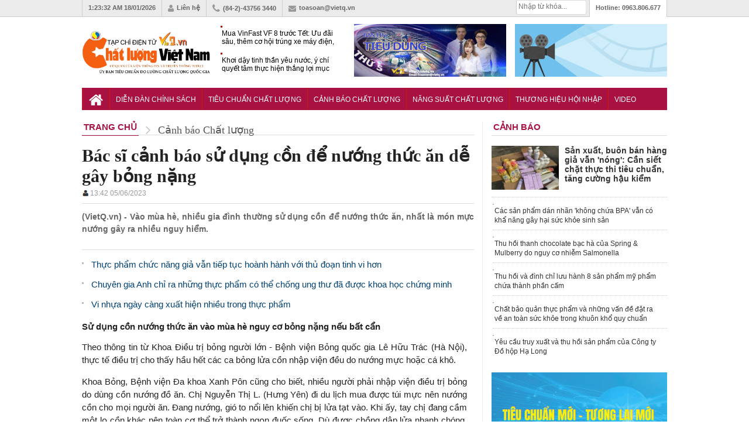

--- FILE ---
content_type: text/html; charset=utf-8
request_url: https://vietq.vn/mua-he-su-dung-con-de-nuong-thuc-an-nguy-hiem-kho-luong-d211230.html
body_size: 18644
content:
<meta http-equiv="Content-Type" content="text/html; charset=utf-8" />
<!DOCTYPE html PUBLIC "-//W3C//DTD XHTML 1.0 Transitional//EN" "http://www.w3.org/TR/xhtml1/DTD/xhtml1-transitional.dtd">
<html xmlns="http://www.w3.org/1999/xhtml" xml:lang="vi-vn" lang="vi-vn"><head prefix="og: http://ogp.me/ns# fb: http://ogp.me/ns/fb# article: http://ogp.me/ns/article#">
    <meta http-equiv="Content-Type" content="text/html; charset=utf-8" />
    
    <!-- <meta http-equiv="Content-Type" content="text/html; charset=utf-8" /> -->
    <meta name="viewport" content="width=device-width, initial-scale=1.0" />
    <meta http-equiv="content-language" content="vi" />
    <meta property="og:type" content="article" />
    <meta property="og:title" content="Bác sĩ cảnh báo sử dụng cồn để nướng thức ăn dễ gây bỏng nặng" />
    <meta property="og:description" content="Vào mùa hè, nhiều gia đình thường sử dụng cồn để nướng thức ăn, nhất là món mực nướng gây ra nhiều nguy hiểm." />
    <meta property="og:image" content="https://media.vietq.vn/thumb_x500x263/upload/2023/06/05/mua-he-su-dung-con-de-nuong-thuc-an-nguy-hiem-kho-luong5.png"/>
    <meta property="article:author" content="Vietq" />
    <meta property="article:section" content="News" />
    <meta property="fb:app_id" content="832332283570008" />
    <meta property="article:tag" content="bỏng cồn, nướng mực bằng cồn, cảnh báo, sử dụng cồn nướng thức ăn" /><link rel="canonical" href="https://vietq.vn/mua-he-su-dung-con-de-nuong-thuc-an-nguy-hiem-kho-luong-d211230.html"/>    <link rel="shortcut icon" href="https://vietq.vn/favicon.ico" />
    	<meta name="Googlebot" content="index,follow" />
	<meta name="robots" content="index,follow,noodp" />
	    <meta name="google-site-verification" content="tswmknkJQl1Gc8xtqX5efw0qYeR-W2Uijqe4P6Ke5do" />
    <meta name="AUTHOR" content="Vietq" />
    <meta name="google-site-verification" content="L3gocXxLxJGPJdXo_ACIXqFV3Qifpol9xfIuYVMtknQ" />
    <meta name="COPYRIGHT" content="Vietq" />
<meta name="msvalidate.01" content="036E6FC9E623E4747C559E97CD56830A" />
    <title>Bác sĩ cảnh báo sử dụng cồn để nướng thức ăn dễ gây bỏng nặng</title>    
    <meta name="description" content="Vào mùa hè, nhiều gia đình thường sử dụng cồn để nướng thức ăn, nhất là món mực nướng gây ra nhiều nguy hiểm." />
    <meta name="keywords" content="bỏng cồn, nướng mực bằng cồn, cảnh báo, sử dụng cồn nướng thức ăn" />
        <meta itemscope itemtype="http://schema.org/article"/>
        
    <link rel="stylesheet" href="https://vietq.vn/templates/themes/css/style.css?1" />
    <link rel="stylesheet" href="https://vietq.vn/templates/themes/css/add.css?v=16" />
    <link rel="stylesheet" type="text/css" href="https://vietq.vn/templates/themes/css/font-awesome.css?v=1111"/>
    <link rel="stylesheet" href="https://vietq.vn/templates/themes/css/jquery.bxslider.css?v=1111" />
    <script type="text/javascript" src="https://vietq.vn/templates/themes/js/jquery-1.12.3.min.js?v=3"></script>
    <!--[if IE]>
    	<script type="text/javascript" src="https://vietq.vn/templates/themes/js/html5shiv.js"></script>
        <link rel="stylesheet" type="text/css" href="https://vietq.vn/templates/themes/css/all-ie-only.css" />
    <![endif]-->
    <!--[if lt IE 9]>
    	<link rel="stylesheet" type="text/css" href="https://vietq.vn/templates/themes/css/ie8-and-down.css" />
    <![endif]-->

   <!-- Global site tag (gtag.js) - Google Analytics -->
<!-- <script async src="https://www.googletagmanager.com/gtag/js?id=G-9L5VDPTCHL"></script>
<script>
  window.dataLayer = window.dataLayer || [];
  function gtag(){dataLayer.push(arguments);}
  gtag('js', new Date());

  gtag('config', 'G-9L5VDPTCHL');
</script>  -->


<!-- Global site tag (gtag.js) - Google Analytics -->
<script async src="https://www.googletagmanager.com/gtag/js?id=UA-136099277-1"></script>
<!-- Global site tag (gtag.js) - Google Analytics -->
<script async src="https://www.googletagmanager.com/gtag/js?id=G-9L5VDPTCHL"></script>
<script>
  window.dataLayer = window.dataLayer || [];
  function gtag(){dataLayer.push(arguments);}
  gtag('js', new Date());

  gtag('config', 'G-9L5VDPTCHL');
</script>

</head>



<body  >

        <header class="header">
    	<div class="topbar">
        	<ul class="col1000 clearfix">
                <li><a><span id="clock"></span> 18/01/2026</a></li>
            	<li><a href="https://vietq.vn/lien-he.html"><i class="fa fa-user"></i>Liên hệ</a></li>
                <li><i class="fa fa-phone"></i>(84-2)-43756 3440</li>
                <li><a href="/cdn-cgi/l/email-protection#e1958e80928e808fa19788849590cf978f"><i class="fa fa-envelope"></i><span class="__cf_email__" data-cfemail="fb8f949a88949a95bb8d929e8f8ad58d95">[email&#160;protected]</span></a></li>
                <li class="toplast">Hotline: <span>0963.806.677</span></li>
                <!--<li><h2><a href="https://vietq.vn">Đọc báo</a></h2></li>
                <li><h2><a href="https://vietq.vn">Báo mới</a></h2></li>-->
               
                <li class="box_search" style="width: 120px;padding: 0px !important;margin-top:0px !important">
				
				<form id="search-box" action="https://google.com/cse">
                <input type="hidden" name="cx" value="008487715297939719036:qmhp5knvy1e"/>
                <input type="hidden" name="ie" value="UTF-8"/>
                <input maxlength="80" type="text" name="q" size="31" class="txt_search" placeholder="Nhập từ khóa..."/>
              </form>
			  
                    

            </ul>
        </div>
        <div class="header-ctn">
        	<div class="col1000 clearfix">
                                	<a href="https://vietq.vn" class="" title="Tin tức VietQ.vn"><img src="https://vietq.vn/templates/themes/images/logo-9.png" class="logo-2" ></a>
                    <div class="header-news">
                    	
                        <div  class="demo1">
                        <ul>
                                                    <li><h3><a href="https://vietq.vn/mua-vinfast-vf-8-truoc-tet-uu-dai-sau-them-co-hoi-trung-xe-may-dien-voucher-nghi-duong-d239690.html" title="Mua VinFast VF 8 trước Tết: Ưu đãi sâu, thêm cơ hội trúng xe máy điện, voucher nghỉ dưỡng">Mua VinFast VF 8 trước Tết: Ưu đãi sâu, thêm cơ hội trúng xe máy điện, voucher nghỉ dưỡng</a></h3></li>
                                                    <li><h3><a href="https://vietq.vn/khoi-day-tinh-than-yeu-nuoc-y-chi-quyet-tam-thuc-hien-thang-loi-muc-tieu-chien-luoc-trong-ky-nguyen-moi-d239689.html" title="Khơi dậy tinh thần yêu nước, ý chí quyết tâm thực hiện thắng lợi mục tiêu chiến lược trong kỷ nguyên mới">Khơi dậy tinh thần yêu nước, ý chí quyết tâm thực hiện thắng lợi mục tiêu chiến lược trong kỷ nguyên mới</a></h3></li>
                                                    <li><h3><a href="https://vietq.vn/mb-dong-gop-hon-10-nghin-ty-dong-cho-ngan-sach-nha-nuoc-d239691.html" title="MB đóng góp hơn 10 nghìn tỷ đồng cho ngân sách nhà nước">MB đóng góp hơn 10 nghìn tỷ đồng cho ngân sách nhà nước</a></h3></li>
                                                </ul>
                        </div>
                    </div>
                                <div class="top-banner"><a href="https://vietq.vn/giao-luu-truc-tuyen/" target="_blank"><img src="http://media.vietq.vn/upload/giaoluutructuyen3.gif?v2" alt="" width="260" height="90" /></a></div>
<div class="top-banner"><a href="https://vietq.vn/ban-tin-tieu-dung-su-kien-292/" target="_blank"><img src="http://media.vietq.vn/upload/bantintieudung.gif?v1" alt="" width="260" height="90" /></a></div>            </div>
        </div>
    </header>	<!-- end header -->
    
    <nav class="nav">
    	<ul class="col1000 clearfix">
        	<li><a href="https://vietq.vn" class="nav-parent nav-home"><i class="fa fa-home"></i></a></li>
        	            <li>
                <a href="https://vietq.vn/dien-dan-chinh-sach-c1/" style="font-size: 12px;padding: 13px 10px 11px;" class="nav-parent ">Diễn đàn chính sách</a>
                <div class="nav-child">
                                </div>
            </li>
                                            <li>
                <a href="https://vietq.vn/tieu-chuan-chat-luong-c86/" style="font-size: 12px;padding: 13px 10px 11px;" class="nav-parent ">Tiêu chuẩn Chất lượng </a>
                <div class="nav-child">
                                </div>
            </li>
                                            <li>
                <a href="https://vietq.vn/canh-bao-chat-luong-c2/" style="font-size: 12px;padding: 13px 10px 11px;" class="nav-parent active">Cảnh báo Chất lượng</a>
                <div class="nav-child">
                                    <a href="https://vietq.vn/nguoi-tieu-dung-sub28/">Người tiêu dùng</a>
                                </div>
            </li>
                                            <li>
                <a href="https://vietq.vn/nang-suat-chat-luong-c4/" style="font-size: 12px;padding: 13px 10px 11px;" class="nav-parent ">Năng suất Chất lượng</a>
                <div class="nav-child">
                                </div>
            </li>
                                            <li>
                <a href="https://vietq.vn/thuong-hieu-hoi-nhap-c18/" style="font-size: 12px;padding: 13px 10px 11px;" class="nav-parent ">Thương hiệu Hội nhập</a>
                <div class="nav-child">
                                </div>
            </li>
                                            <li>
                <a href="https://vietq.vn/video/" style="font-size: 12px;padding: 13px 10px 11px;" class="nav-parent ">Video</a>
                <div class="nav-child">
                                </div>
            </li>
                                        <!-- <li>
                        <a href="http://vietq.vn/doanh-nghiep-sub18/" style="font-size: 12px;padding: 13px 5px 11px;" class="nav-parent">Doanh nghiệp</a>
                    </li> -->
                                                                
           <!--  <li>
            	<a href="#" class="nav-parent nav-more"><i class="fa fa-reorder"></i></a>
                <div class="nav-child">
                	<a href="https://vietq.vn/photo/">Ảnh</a>
                    <a href="https://vietq.vn/so-huu-tri-tue-sh48/">Sở hữu trí tuệ</a>
                    
                </div>
            </li> -->
        </ul>
    </nav>	
    <!-- end nav -->

    <style>
        .subnav ul li {
            float: left;
            padding: 4px 0px 0 0;
            height: 18px;
            overflow: hidden;
        }
        .subnav .active {
            width: 100px;
            height: 20px;
            float: left;
            margin: 4px 5px 0 0;
            padding: 0;
        }
        
        .subnav ul a {
            color: #004175;
            background-position: 0 -2390px;
            background-repeat: no-repeat;
            padding-left: 10px;
            line-height: 18px;
        }

    </style>
    
    
    <script data-cfasync="false" src="/cdn-cgi/scripts/5c5dd728/cloudflare-static/email-decode.min.js"></script><script>
var clockElement = document.getElementById( "clock" );
function updateClock ( clock ) {
    clock.innerHTML = new Date().toLocaleTimeString();
}

setInterval(function () {
    updateClock( clockElement );
}, 1000);

(function () {
    
  var clockElement = document.getElementById( "clock" );

  function updateClock ( clock ) {
    clock.innerHTML = new Date().toLocaleTimeString();
  }

  setInterval(function () {
      updateClock( clockElement );
  }, 1000);

}());
</script>
    
    	
	    <section class="mar20"></section><link rel="stylesheet" href="https://vietq.vn/templates/themes/css/article.css?a8" />
<style>

	ins.adsbygoogle[data-ad-status="unfilled"] {
	display: none !important;
	}
  .event-content .date-time {
    color: #D0021B !important;

  }
    .box-news-suggest .share_detailimg {
        display: none;
    }
    #main-detail table td {
        border: solid 1px gray;
    }
</style>

<main class="col1000 cate clearfix">
	
	<div class="content clearfix">
    	<header class="block-hdr cate-hdr clearfix">
            <div itemscope="" itemtype="http://data-vocabulary.org/Breadcrumb"><a itemprop="url" href="https://vietq.vn"><span itemprop="title" class="title">Trang chủ</span></a>
            <i class="fa fa-angle-right"></i></div>
            <div itemscope="" itemtype="http://data-vocabulary.org/Breadcrumb"><a itemprop="url" href="https://vietq.vn/canh-bao-chat-luong-c2/"><span itemprop="title"  class="direct">Cảnh báo Chất lượng</span></a></div>
        </header>
		

        <article class="detail-art">
        	<h1 class="detail-title"> Bác sĩ cảnh báo sử dụng cồn để nướng thức ăn dễ gây bỏng nặng            </h1>
            
            <style>
                .adv_new_one {
                    position: relative;
                    margin: 15px 0;
                }
                .adv_new_list_one {
                    background: #fff;
                    -webkit-box-shadow: 0px 2px 5px rgba(0,0,0,0.17);
                    -moz-box-shadow: 0px 2px 5px rgba(0,0,0,0.17);
                    box-shadow: 0px 2px 5px rgba(0,0,0,0.17);
                    border: 1px solid #d1d1d1;
                    position: relative;
                }
                .adv_new_list_one li {
                    padding: 5px 38px;
                    border-bottom: 1px dotted #ddd;
                    margin: 0 4px;
                    position: relative;
                    background: url("http://vietq.vn/upload/icon_hot.gif") 5px 6px no-repeat;
                }
				.adv_qc li {
                    padding: 5px;                   
                    margin: 0 4px;
                    position: relative;                  
                }
				label._mB {
					background-color: #efc439;
					border-radius: 2px;
					color: #fff;
					display: inline-block;
					font-size: 12px;
					padding: 0 2px;
					line-height: 14px;
					vertical-align: baseline;
				}
                .adv_new_list_one li:last-child {
                    border-bottom: none;
                }
				.adv_qc a:hover {
					background-color: #efc439;
					color: #fff;
				}
            </style>
            			
            <style>
                .datetimeup {
                    font-size: 12px;
                    color: #999;

                }
            </style>
            
            <div class="datetimeup" style="padding-bottom: 10px;border-bottom: 1px solid #ddd;margin-top: 5px;"><img style="float: left;" src="https://vietq.vn/templates/themes/images/icontacgia.png" alt="author"><b style="color: gray; margin-left:2px;font-size:14px"> </b>13:42 05/06/2023</div>
            
            
            <detail open class="relative">
            
                
                <div class="detail-intro clearfix">
                    <summary class="sum" style="width: 100%;">
                    	<p class="caption">(VietQ.vn) - Vào mùa hè, nhiều gia đình thường sử dụng cồn để nướng thức ăn, nhất là món mực nướng gây ra nhiều nguy hiểm.</p>
                                                <div class="clearfix">
                            <div class="left" style="margin-right: 5px;"><div class="fb-send" data-href="https://vietq.vn/mua-he-su-dung-con-de-nuong-thuc-an-nguy-hiem-kho-luong-d211230.html"></div></div>
                            <div class="left" style="margin-right: 5px;"><div class="fb-share-button" data-href="https://vietq.vn/mua-he-su-dung-con-de-nuong-thuc-an-nguy-hiem-kho-luong-d211230.html" data-layout="button" data-mobile-iframe="true"><a class="fb-xfbml-parse-ignore" target="_blank" href="https://www.facebook.com/sharer/sharer.php?u=https://vietq.vn/mua-he-su-dung-con-de-nuong-thuc-an-nguy-hiem-kho-luong-d211230.html&amp;src=sdkpreparse">Chia sẻ</a></div></div>
                        	<div class="left" style="margin-right: 5px;"><div class="fb-like" data-href="https://vietq.vn/mua-he-su-dung-con-de-nuong-thuc-an-nguy-hiem-kho-luong-d211230.html" data-send="false" data-layout="button_count" data-width="500" data-font="tahoma"></div></div>
                            
							
            
                        </div>
						
                    </summary>
                </div>	<!-- end .detail-intro -->
                                    <ul class="detail-list">
                                                    <li><a href="https://vietq.vn/thuc-pham-chuc-nang-gia-van-tiep-tuc-hoanh-hanh-gay-hoang-mang-du-luan-d211172.html" title="Thực phẩm chức năng giả vẫn tiếp tục hoành hành với thủ đoạn tinh vi hơn"><h3 class="readtitle">Thực phẩm chức năng giả vẫn tiếp tục hoành hành với thủ đoạn tinh vi hơn</h3></a></li>
                                                    <li><a href="https://vietq.vn/chuyen-gia-chi-ra-nhung-thuc-pham-co-the-chong-ung-thu-da-duoc-khoa-hoc-chung-minh-d211167.html" title="Chuyên gia Anh chỉ ra những thực phẩm có thể chống ung thư đã được khoa học chứng minh"><h3 class="readtitle">Chuyên gia Anh chỉ ra những thực phẩm có thể chống ung thư đã được khoa học chứng minh</h3></a></li>
                                                    <li><a href="https://vietq.vn/vi-nhua-ngay-cang-xuat-hien-nhieu-trong-thuc-pham-d211164.html" title="Vi nhựa ngày càng xuất hiện nhiều trong thực phẩm"><h3 class="readtitle">Vi nhựa ngày càng xuất hiện nhiều trong thực phẩm</h3></a></li>
                                            </ul>
                
                <div id="main-detail">							
                    <p style="text-align: justify;"><strong>Sử dụng cồn nướng thức ăn v&agrave;o m&ugrave;a h&egrave; nguy cơ bỏng nặng nếu bất cẩn</strong></p>
<p style="text-align: justify;">Theo th&ocirc;ng tin từ Khoa Điều trị bỏng người lớn - Bệnh viện Bỏng quốc gia L&ecirc; Hữu Tr&aacute;c (H&agrave; Nội), thực tế điều trị cho thấy hầu hết c&aacute;c ca bỏng lửa cồn nhập viện đều do nướng mực hoặc c&aacute; kh&ocirc;.</p>
<p style="text-align: justify;">Khoa Bỏng, Bệnh viện Đa khoa Xanh P&ocirc;n cũng cho biết, nhiều người phải nhập viện điều trị bỏng do d&ugrave;ng cồn nướng đồ ăn. Chị Nguyễn Thị L. (Hưng Y&ecirc;n) đi du lịch mua được t&uacute;i mực n&ecirc;n nướng cồn cho mọi người ăn. Đang nướng, gi&oacute; to nổi l&ecirc;n khiến chị bị lửa tạt v&agrave;o. Khi ấy, tay chị đang cầm một lọ cồn kh&aacute;c n&ecirc;n to&agrave;n cơ thể trở th&agrave;nh ngọn đuốc sống. D&ugrave; được chồng dập lửa nhanh ch&oacute;ng, chị vẫn bị bỏng nặng v&ugrave;ng mặt v&agrave; v&ugrave;ng cổ, thể trạng yếu.</p>
<div class="photo_detail"><img title="" src="https://media.vietq.vn/files/lelan/2023/06/05/con-nuong-muc-2.png" alt="" />
<h2 class="caption_image">&nbsp;<span style="font-size: small;">Nhiều người d&ugrave;ng cồn để nướng thức ăn nhất l&agrave; mực, c&aacute; rất kh&ocirc; dễ g&acirc;y bỏng nặng. Ảnh minh họa</span></h2>
</div>
<p style="text-align: justify;">Cũng do nướng mực bằng cồn, chị B&ugrave;i Kim Kh. (Bắc Từ Li&ecirc;m, H&agrave; Nội) bị bỏng do lửa b&aacute;m v&agrave;o v&aacute;y. Th&ecirc;m v&agrave;o đ&oacute;, v&igrave; qu&aacute; hoảng loạn, chị chạy khắp nh&agrave; c&ograve;n người th&acirc;n lại kh&ocirc;ng đủ b&igrave;nh tĩnh dập lửa n&ecirc;n chị bị thương kh&aacute; nặng, đặc biệt l&agrave; những v&ugrave;ng quanh v&aacute;y.</p>
<p style="text-align: justify;">Theo c&aacute;c b&aacute;c sĩ tại Bệnh viện Bỏng Quốc gia L&ecirc; Hữu Tr&aacute;c, t&igrave;nh huống bị bỏng lửa cồn xảy ra do ngọn lửa của cồn c&oacute; m&agrave;u xanh nhạt, nh&igrave;n bằng mắt thường đ&ocirc;i khi kh&oacute; nhận ra (nhất l&agrave; dưới &aacute;nh nắng mặt trời), dẫn đến việc nhiều người nghĩ cồn đ&atilde; ch&aacute;y hết m&agrave; thức ăn chưa ch&iacute;n, họ lại tiếp tục đổ th&ecirc;m cồn trực tiếp v&agrave;o khay thức ăn đang nướng dở khiến lửa bắt v&agrave;o cồn ch&aacute;y b&ugrave;ng l&ecirc;n.</p>
<p style="text-align: justify;">Nhiều nạn nh&acirc;n khi thấy ngọn lửa b&ugrave;ng l&ecirc;n bất ngờ th&igrave; c&oacute; c&aacute;c động t&aacute;c vung tay, vung ch&acirc;n theo phản xạ khiến cho lửa bắt v&agrave;o quần &aacute;o c&agrave;ng g&acirc;y ch&aacute;y nhiều hơn.</p>
<p style="text-align: justify;">C&aacute;c nạn nh&acirc;n bị bỏng cồn thường ở vị tr&iacute; như đầu, mặt, cổ, hai tay, nguy cơ để lại c&aacute;c di chứng về thẩm mỹ, ảnh hưởng khả năng lao động, thậm ch&iacute; để lại hậu quả nặng nề như xuất hiện sẹo co k&eacute;o, co r&uacute;t ảnh hưởng đến chức năng vận động của c&aacute;c chi thể, nhiều trường hợp bỏng nặng dẫn tới tử vong.</p>
<p style="text-align: justify;">Do kh&ocirc;ng nhận thức được hậu quả của bỏng cồn n&ecirc;n hiện nay c&ograve;n rất nhiều người d&acirc;n vẫn sử dụng cồn để nướng thức ăn. Trong khi đ&oacute;, chỉ cần một t&iacute;ch tắc sơ &yacute;, người sử dụng cồn để nướng thức ăn c&oacute; thể đ&aacute;nh đổi bằng cả mạng sống của ch&iacute;nh m&igrave;nh.</p>
<p style="text-align: justify;">Bệnh viện Bỏng quốc gia L&ecirc; Hữu Tr&aacute;c lưu &yacute;, người d&acirc;n n&ecirc;n bỏ th&oacute;i quen sử dụng cồn y tế để nướng mực, c&aacute; kh&ocirc; hoặc c&aacute;c đồ ăn kh&aacute;c v&igrave; rất nguy hiểm, chỉ sơ suất trong ph&uacute;t chốc c&oacute; thể khiến bạn v&agrave; những người xung quanh bị bỏng. N&ecirc;n d&ugrave;ng c&aacute;c biện ph&aacute;p nướng an to&agrave;n hơn như nướng ở l&ograve; vi s&oacute;ng, bếp than, bếp gas.</p>
<p style="text-align: justify;">Trong trường hợp bị bỏng, cần nhanh ch&oacute;ng t&aacute;ch nạn nh&acirc;n ra khỏi t&aacute;c nh&acirc;n g&acirc;y bỏng; tiếp đ&oacute; cắt bỏ quần &aacute;o ở v&ugrave;ng vết thương bị bỏng; ng&acirc;m v&ugrave;ng bị thương trong nước m&aacute;t sạch từ 15 - 20 ph&uacute;t; sau đ&oacute; nhanh ch&oacute;ng đưa nạn nh&acirc;n đến ngay cơ sở y tế gần nhất hoặc cơ sở y tế chuy&ecirc;n khoa bỏng c&agrave;ng sớm c&agrave;ng tốt.</p>
<p style="text-align: justify;">Tuyệt đối kh&ocirc;ng l&agrave;m theo c&aacute;c mẹo chữa bỏng được lan truyền như b&ocirc;i nước mắm, kem đ&aacute;nh răng, mỡ trăn... hoặc sử dụng c&aacute;c loại l&aacute; c&acirc;y, thuốc đ&ocirc;ng y kh&ocirc;ng r&otilde; nguồn gốc đắp l&ecirc;n vết bỏng, sẽ khiến tổn thương nặng th&ecirc;m, thậm ch&iacute; c&oacute; trường hợp biến chứng dẫn tới tử vong khi d&ugrave;ng thuốc l&aacute; kh&ocirc;ng r&otilde; nguồn gốc để chữa bỏng.</p>
<p style="text-align: justify;"><strong>Lưu &yacute; để tr&aacute;nh bỏng khi nướng đồ ăn bằng cồn</strong></p>
<p style="text-align: justify;">D&ugrave;ng cồn nướng đồ ăn kh&ocirc;ng phải l&agrave; phương ph&aacute;p an to&agrave;n, mọi người n&ecirc;n hạn chế sử dụng. Chỉ cần một ch&uacute;t bất cẩn, tai nạn c&oacute; thể xảy ra. Để giảm thiểu rủi ro, mọi người n&ecirc;n nướng mực ở nơi k&iacute;n gi&oacute; (cả gi&oacute; trời lẫn gi&oacute; điện), tr&aacute;nh nguồn điện, nguồn nhiệt. Kh&ocirc;ng ngồi qu&aacute; gần bếp, nhất l&agrave; trẻ nhỏ, cần nướng mực qua dụng cụ d&agrave;i. N&ecirc;n mồi lửa bằng nến thay v&igrave; bằng giấy.</p>
<p style="text-align: justify;">Muốn đổ th&ecirc;m cồn cần đợi lửa tắt hẳn, đổ từng ch&uacute;t một để nhận biết t&igrave;nh trạng ngọn lửa. Do lửa cồn c&oacute; m&aacute;u trắng, nhiều người kh&ocirc;ng nh&igrave;n ra ngọn lửa, việc đổ &agrave;o ạt cồn v&agrave;o bếp sẽ khiến ngọn lửa b&ugrave;ng cao, v&ocirc; c&ugrave;ng nguy hiểm. Sau khi d&ugrave;ng xong phải đợi lửa hết hẳn rồi hẵng dọn dẹp, kh&ocirc;ng n&ecirc;n dọn bếp khi vẫn c&ograve;n lửa.</p>
<p style="text-align: justify;">Bỏng cồn được xếp v&agrave;o dạng bỏng lửa, khi ph&aacute;t hiện người bị bỏng cần nhanh ch&oacute;ng dập lửa bằng nước l&atilde;. Tr&aacute;nh trường hợp hoảng loạn m&agrave; chạy quanh nh&agrave;, người th&acirc;n th&igrave; kh&ocirc;ng t&igrave;m c&aacute;ch dập lửa. Quần &aacute;o, gi&agrave;y d&eacute;p bị ch&aacute;y n&ecirc;n được cắt bỏ thay v&igrave; cố cởi ra. Nhanh ch&oacute;ng ng&acirc;m nạn nh&acirc;n v&agrave;o nước lạnh (16-20oC), lưu &yacute;, sau 15-30 ph&uacute;t mới ng&acirc;m nước lạnh th&igrave; kh&ocirc;ng c&oacute; t&aacute;c dụng. D&ugrave;ng băng gạc chặt chỗ bỏng rồi nhanh ch&oacute;ng chuyển đến cơ sở y tế để sơ cứu kịp thời, tr&aacute;nh dị tật về sau.</p>
<p style="text-align: justify;">Để tr&aacute;nh g&acirc;y sốc hoặc nhiễm tr&ugrave;ng vết thương, tuyệt đối kh&ocirc;ng được b&ocirc;i dầu, mỡ, nước mắm, rượu,&hellip; v&agrave;o nạn nh&acirc;n. Kh&ocirc;ng l&agrave;m vỡ những chỗ da phỏng nước.</p>
<p style="text-align: right;"><strong>An Dương</strong> (T/h)</p>   
					<!--end_detail-->
                      <style>
                        #frm_ques {border-top: 1px dotted #666; margin: 8px 0; padding: 13px 0;}
                        #tbl_question td {padding: 3px!important;}
                        #tbl_question td label {font-size: 13px; font-weight: bold;}
                        #tbl_question td input {border: 1px solid  #ddd; padding: 5px 8px; border-radius: 3px; width: 300px;}
                        #tbl_question td .error {border-color: red!important;}
                        #tbl_question td textarea {border: 1px solid  #ddd; padding: 8px;}
                        #tbl_question #btn_submit {font-weight: bold; font-size: 13px; background: #004276; color: #FFF; width: 140px; border-radius: 3px;}
                        .ques-ans .ques {background: #eee;}
                        .ques-ans .ques_content {font-style: italic;}
                        .ques-ans .ans {padding-left: 15px;}
                        #main-detail .question_gltt{font-size: 15px !important;line-height: inherit !important; word-spacing: .5px;}
                        #main-detail .answer_gltt{text-align: justify;  padding-left: 21px;border-left: 2px solid #ddd;margin-left: 44px !important;}
                        #main-detail .answer_gltt .answer_gltt_{font-size: 15px !important;line-height: 24px !important; word-spacing: .5px;color:#b80000  !important}

                    </style> 
                    <div> 
					<center>
		<script async src="https://pagead2.googlesyndication.com/pagead/js/adsbygoogle.js"></script>
	<ins class="adsbygoogle"
		 style="display:block"
		 data-ad-client="ca-pub-1179740479957749"
		 data-ad-slot="1229084639"
		 data-ad-format="auto"
		 data-full-width-responsive="true"></ins>
	<script>
		 (adsbygoogle = window.adsbygoogle || []).push({});
	</script>
	</center>
				                      
                    </div>  
					
                   
                </div>	<!-- end #main-detail --> 
<!-- BEGIN TAG - DO NOT MODIFY -->

<!--ads-->

                   
                
                <script>
    if($(".xemvideochitiet").length) {
        $(".xemvideochitiet").click(function(){
            var id_video = $(this).attr("data_id");
            var width_video = $(this).attr("data_w");
            var height_video = $(this).attr("data_h");
            var img_video =  $(this).attr("data_img");
            
            $(this).parents(".content_v").find(".cvi").html('<iframe class="manhungvideo" rel="nofollow" src="http://vietq.vn/?mod=iframe&act=iframe_video&id='+id_video+'&h=350" width="100%" height="'+height_video+'" scrolling="no" frameBorder="0"></iframe>');
            
        });
    }
</script>     
                
<div styl="clear:both"></div>
                
                <div style="clear: both; margin-bottom: 10px;" id="share">
					<div class="bottom_10" style="margin-bottom: 10px!important;height: 21px;padding:5px 0; border-bottom: 1px solid #ddd;border-top:1px solid #ddd;">
						<div style="line-height:15px;">
                            <span class="left" style="line-height:20px;margin-right: 5px;font-size:14px">Thích và chia sẻ bài viết: </span>
							<div class="left" style="margin-right: 5px;"><div class="fb-send" data-href="https://vietq.vn/mua-he-su-dung-con-de-nuong-thuc-an-nguy-hiem-kho-luong-d211230.html"></div></div>
                            <div class="left" style="margin-right: 5px;"><div class="fb-share-button" data-href="https://vietq.vn/mua-he-su-dung-con-de-nuong-thuc-an-nguy-hiem-kho-luong-d211230.html" data-layout="button"></div></div>
                        	<div class="left" style="margin-right: 5px;"><div class="fb-like" data-href="https://vietq.vn/mua-he-su-dung-con-de-nuong-thuc-an-nguy-hiem-kho-luong-d211230.html" data-send="false" data-layout="button_count" data-width="500" data-font="tahoma"></div></div>
                           </div>
                            
						</div>
					</div>
					<center><div class="fb-page" data-href="https://www.facebook.com/VietQ.vn/" data-width="670" data-height="70" data-small-header="true" data-adapt-container-width="false" data-hide-cover="false" data-show-facepile="false"><div class="fb-xfbml-parse-ignore"><blockquote cite="https://www.facebook.com/VietQ.vn/"><a href="https://www.facebook.com/VietQ.vn/">Chất lượng Việt Nam</a></blockquote></div></div></center>
                    <script>!function(d,s,id){var js,fjs=d.getElementsByTagName(s)[0],p=/^http:/.test(d.location)?'http':'https';if(!d.getElementById(id)){js=d.createElement(s);js.id=id;js.src=p+'://platform.twitter.com/widgets.js';fjs.parentNode.insertBefore(js,fjs);}}(document, 'script', 'twitter-wjs');</script>
                   
  
            
            </detail>        
            
            <div class="tag_detail">
              <span class="fl"></span><strong>Từ khóa:</strong><a href="https://vietq.vn/bong-con-tag/">bỏng cồn</a>, <a href="https://vietq.vn/nuong-muc-bang-con-tag/">nướng mực bằng cồn</a>, <a href="https://vietq.vn/canh-bao-tag/">cảnh báo</a>, <a href="https://vietq.vn/su-dung-con-nuong-thuc-an-tag/">sử dụng cồn nướng thức ăn</a>            </div>



            <section class="mar15 comment_box" data_id="211230">
                            </section>	<!-- end Binh Luan -->
            <div class="end_social"></div>
        </article>	 <!-- end .detail-art -->
        
        
        
                <div class="content_releart"></div>    
                <section class="mar15">
                        	<header class="block-hdr">
                    <h4 class="title">tin liên quan</h4>
                </header>
                <main>
                	<ul class="concern-list clearfix">
                    					
                        <li>
                            <a title="Đổi mới công tác đo lường đáp ứng yêu cầu phát triển mới" href="https://vietq.vn/doi-moi-cong-tac-do-luong-dap-ung-yeu-cau-phat-trien-moi-video239693.html">
                                <span class="thumb160x100"><img alt="Đổi mới công tác đo lường đáp ứng yêu cầu phát triển mới" src="https://media.vietq.vn/thumb_x113x85/upload/2026/01/17/doi-moi-cong-tac-do-luong-dap-ung-yeu-cau-phat-trien-moi2.jpg" width="160" height="110"></span>
                                <h3 class="title">Đổi mới công tác đo lường đáp ứng yêu cầu phát triển mới <span class="comment">10</span></h3>
                            </a>
                        </li>
                    					
                        <li>
                            <a title="Giải pháp viễn thông cho hộ gia đình “5G Family” - Kết nối gia đình thời đại số" href="https://vietq.vn/giai-phap-vien-thong-cho-ho-gia-dinh-5g-family---ket-noi-gia-dinh-thoi-dai-so-d239692.html">
                                <span class="thumb160x100"><img alt="Giải pháp viễn thông cho hộ gia đình “5G Family” - Kết nối gia đình thời đại số" src="https://media.vietq.vn/thumb_x113x85/upload/2026/01/17/giai-phap-vien-thong-cho-ho-gia-dinh-5g-family---ket-noi-gia-dinh-thoi-dai-so6.png" width="160" height="110"></span>
                                <h3 class="title">Giải pháp viễn thông cho hộ gia đình “5G Family” - Kết nối gia đình thời đại số <span class="comment">10</span></h3>
                            </a>
                        </li>
                    					
                        <li>
                            <a title="MB đóng góp hơn 10 nghìn tỷ đồng cho ngân sách nhà nước" href="https://vietq.vn/mb-dong-gop-hon-10-nghin-ty-dong-cho-ngan-sach-nha-nuoc-d239691.html">
                                <span class="thumb160x100"><img alt="MB đóng góp hơn 10 nghìn tỷ đồng cho ngân sách nhà nước" src="https://media.vietq.vn/thumb_x113x85/upload/2026/01/17/mb-dong-gop-hon-10-nghin-ty-dong-cho-ngan-sach-nha-nuoc8.png" width="160" height="110"></span>
                                <h3 class="title">MB đóng góp hơn 10 nghìn tỷ đồng cho ngân sách nhà nước <span class="comment">10</span></h3>
                            </a>
                        </li>
                    					
                        <li>
                            <a title="Mua VinFast VF 8 trước Tết: Ưu đãi sâu, thêm cơ hội trúng xe máy điện, voucher nghỉ dưỡng" href="https://vietq.vn/mua-vinfast-vf-8-truoc-tet-uu-dai-sau-them-co-hoi-trung-xe-may-dien-voucher-nghi-duong-d239690.html">
                                <span class="thumb160x100"><img alt="Mua VinFast VF 8 trước Tết: Ưu đãi sâu, thêm cơ hội trúng xe máy điện, voucher nghỉ dưỡng" src="https://media.vietq.vn/thumb_x113x85/upload/2026/01/17/mua-vinfast-vf-8-truoc-tet-uu-dai-sau-them-co-hoi-trung-xe-may-dien-voucher-nghi-duong2.jpg" width="160" height="110"></span>
                                <h3 class="title">Mua VinFast VF 8 trước Tết: Ưu đãi sâu, thêm cơ hội trúng xe máy điện, voucher nghỉ dưỡng <span class="comment">10</span></h3>
                            </a>
                        </li>
                                        </ul>
                    <div class="clearfix">
                <div class="col50per left">
               	<ul class="detail-list">
                                            <li><a href="https://vietq.vn/khoi-day-tinh-than-yeu-nuoc-y-chi-quyet-tam-thuc-hien-thang-loi-muc-tieu-chien-luoc-trong-ky-nguyen-moi-d239689.html" title="Khơi dậy tinh thần yêu nước, ý chí quyết tâm thực hiện thắng lợi mục tiêu chiến lược trong kỷ nguyên mới"><h3 class="readtitle">Khơi dậy tinh thần yêu nước, ý chí quyết tâm thực hiện thắng lợi mục tiêu chiến lược trong kỷ nguyên mới</h3></a></li>
                                            <li><a href="https://vietq.vn/do-luong-trong-luc-luong-cong-an-nhan-dan---cau-phan-cua-nang-luc-bao-dam-an-ninh-trat-tu-d239687.html" title="Đo lường trong lực lượng Công an nhân dân - cấu phần của năng lực bảo đảm an ninh, trật tự"><h3 class="readtitle">Đo lường trong lực lượng Công an nhân dân - cấu phần của năng lực bảo đảm an ninh, trật tự</h3></a></li>
                                            <li><a href="https://vietq.vn/hoan-thien-chinh-sach-phap-luat-ve-do-luong-phuc-vu-phat-trien-ben-vung-d239685.html" title="Hoàn thiện chính sách, pháp luật về đo lường phục vụ phát triển bền vững"><h3 class="readtitle">Hoàn thiện chính sách, pháp luật về đo lường phục vụ phát triển bền vững</h3></a></li>
                                            <li><a href="https://vietq.vn/tai-chinh-cung-co-chan-dung-cung-nhin-lai-2025-qua-lang-kinh-vpbank-neo-d239683.html" title="Tài chính cũng có 'chân dung': Cùng nhìn lại 2025 qua lăng kính VPBank NEO"><h3 class="readtitle">Tài chính cũng có 'chân dung': Cùng nhìn lại 2025 qua lăng kính VPBank NEO</h3></a></li>
                                            <li><a href="https://vietq.vn/lay-nang-suat-chat-luong-lam-nen-tang-phat-trien-ben-vung-d239681.html" title="Lấy năng suất chất lượng làm nền tảng phát triển bền vững "><h3 class="readtitle">Lấy năng suất chất lượng làm nền tảng phát triển bền vững </h3></a></li>
                                    </ul>
                </div>
                <div class="col50per right">
               	<ul class="detail-list">
                                            <li><a href="https://vietq.vn/chuong-trinh-1322-tao-nen-tang-phat-trien-ben-vung-cho-nganh-sam-viet-nam-d239688.html"><h3 class="readtitle">Chương trình 1322 tạo nền tảng phát triển bền vững cho ngành sâm Việt Nam</h3></a></li>
                                            <li><a href="https://vietq.vn/sun-world-duoc-chon-la-thuong-hieu-tham-quan-va-giai-tri-hang-dau-viet-nam-2025-d239686.html"><h3 class="readtitle">Sun World được chọn là thương hiệu tham quan và giải trí hàng đầu Việt Nam 2025</h3></a></li>
                                            <li><a href="https://vietq.vn/nang-cao-nang-suat-chat-luong-don-bay-giup-doanh-nghiep-dia-phuong-phat-trien-ben-vung-d239684.html"><h3 class="readtitle">Chương trình nâng cao NSCL: Bước chuyển từ tư duy sản xuất manh mún sang quản trị theo chuẩn mực và dữ liệu</h3></a></li>
                                            <li><a href="https://vietq.vn/do-modun-dan-hoi-uon-tinh-cua-go-chuan-hoa-phuong-phap-thu-theo-tcvn-13707-42023-d239682.html"><h3 class="readtitle">Đo môđun đàn hồi uốn tĩnh của gỗ: Chuẩn hóa phương pháp thử theo TCVN 13707-4:2023</h3></a></li>
                                            <li><a href="https://vietq.vn/doanh-nghiep-vinh-long-but-pha-nang-suat-nho-chuong-trinh-1322-d239680.html"><h3 class="readtitle">Doanh nghiệp Vĩnh Long bứt phá năng suất nhờ Chương trình 1322</h3></a></li>
                                    </ul>
                </div>
                    
                    </div>
                </main>
                            </section>
        
        <section class="mar15">
            	<header class="block-hdr clearfix">
	<h2><a href="https://vietq.vn/video/" class="title red-bor">video hot</a></h2>
</header>
<main>
	<div class="block block-diff clearfix">
        <div class="video">
        	<div class="video-area"><a class="title" href="https://vietq.vn/doi-moi-cong-tac-do-luong-dap-ung-yeu-cau-phat-trien-moi-video239693.html" title="Đổi mới công tác đo lường đáp ứng yêu cầu phát triển mới" ><img src="https://media.vietq.vn/thumb_x469x270/upload/2026/01/17/doi-moi-cong-tac-do-luong-dap-ung-yeu-cau-phat-trien-moi2.jpg" width="469" height="310"/></a></div>
            <h3><a class="title" href="https://vietq.vn/doi-moi-cong-tac-do-luong-dap-ung-yeu-cau-phat-trien-moi-video239693.html" title="Đổi mới công tác đo lường đáp ứng yêu cầu phát triển mới" >[VIDEO]Đổi mới công tác đo lường đáp ứng yêu cầu phát triển mới</a></h3>
            <div class="sharing clearfix">
                <time class="timer">13:26 - 17/01/2026 <span class="comment">30</span></time>
                <div class="right"><a href="https://vietq.vn/doi-moi-cong-tac-do-luong-dap-ung-yeu-cau-phat-trien-moi-video239693.html"></a></div>
            </div>
            <div class="clearfix"></div>
        </div>
        
                
        <div class="video-child">
        	<a href="https://vietq.vn/ket-hop-quan-ly-chat-luong-truyen-thong-va-hien-dai-loi-giai-bai-toan-nang-suat-doanh-nghiep-video239644.html" title="Kết hợp quản lý chất lượng truyền thống và hiện đại: Lời giải bài toán năng suất doanh nghiệp">
            	<span class="thumb180x110">
                	<span class="misc video-icon"></span><img src="https://media.vietq.vn/thumb_x404x260/upload/2026/01/15/ket-hop-quan-ly-chat-luong-truyen-thong-va-hien-dai-loi-giai-cho-nang-suat-doanh-nghiep8.jpg" width="180" height="110" alt="Kết hợp quản lý chất lượng truyền thống và hiện đại: Lời giải bài toán năng suất doanh nghiệp" />
                </span>
                <h3 class="video-title">[VIDEO]Kết hợp quản lý chất lượng truyền thống và hiện đại: Lời giải bài toán năng suất doanh nghiệp</h3>
            </a>
            <div class="fb-like" data-href="https://vietq.vn/ket-hop-quan-ly-chat-luong-truyen-thong-va-hien-dai-loi-giai-bai-toan-nang-suat-doanh-nghiep-video239644.html" data-send="false" data-layout="button_count" data-width="500" data-show-faces="true" data-font="tahoma"></div>
        </div>
                
        <div class="video-child">
        	<a href="https://vietq.vn/ung-dung-cong-nghe-zry-nang-cao-nang-suat-chat-luong-doanh-nghiep-than-video239640.html" title="Ứng dụng công nghệ ZRY nâng cao năng suất chất lượng doanh nghiệp than">
            	<span class="thumb180x110">
                	<span class="misc video-icon"></span><img src="https://media.vietq.vn/thumb_x404x260/upload/2026/01/14/ung-dung-cong-nghe-zry-nang-cao-nang-suat-chat-luong-cho-doanh-nghiep-than5.jpg" width="180" height="110" alt="Ứng dụng công nghệ ZRY nâng cao năng suất chất lượng doanh nghiệp than" />
                </span>
                <h3 class="video-title">[VIDEO]Ứng dụng công nghệ ZRY nâng cao năng suất chất lượng doanh nghiệp than</h3>
            </a>
            <div class="fb-like" data-href="https://vietq.vn/ung-dung-cong-nghe-zry-nang-cao-nang-suat-chat-luong-doanh-nghiep-than-video239640.html" data-send="false" data-layout="button_count" data-width="500" data-show-faces="true" data-font="tahoma"></div>
        </div>
            </div>
</main>            </section>   <!-- end Video -->
    </div>	<!-- end .content -->
    
    <aside class="col300 left">


        <section class="mar20">
            <header class="block-hdr">
    <h2 class="title blue-tlt"><a class="blue-tlt" href="https://vietq.vn/canh-bao-chat-luong-c2/">Cảnh báo</a></h2>
</header>
<main>
	<ul class="readlist">
            <li class="first">
            <a href="https://vietq.vn/san-xuat-buon-ban-hang-gia-van-nong-can-siet-chat-thuc-thi-tieu-chuan-tang-cuong-hau-kiem-d239676.html" title="Sản xuất, buôn bán hàng giả vẫn 'nóng': Cần siết chặt thực thi tiêu chuẩn, tăng cường hậu kiểm" class="clearfix">
                <span class="thumb115x75" title="Sản xuất, buôn bán hàng giả vẫn 'nóng': Cần siết chặt thực thi tiêu chuẩn, tăng cường hậu kiểm"><img src="https://media.vietq.vn/thumb_x125x85/upload/2026/01/16/siet-quan-ly-sau-cac-vu-san-xuat-buon-ban-hang-gia-quy-mo-lon4.jpg" width="115" height="75" alt="Sản xuất, buôn bán hàng giả vẫn 'nóng': Cần siết chặt thực thi tiêu chuẩn, tăng cường hậu kiểm" /></span>
                <h3 class="block-title">Sản xuất, buôn bán hàng giả vẫn 'nóng': Cần siết chặt thực thi tiêu chuẩn, tăng cường hậu kiểm</h3>
            </a>
        </li>
            <li><a href="https://vietq.vn/cac-san-pham-dan-nhan-khong-chua-bpa-van-co-kha-nang-gay-hai-suc-khoe-sinh-san-d239670.html"><h3 class="readtitle">Các sản phẩm dán nhãn 'không chứa BPA' vẫn có khẩ năng gây hại sức khỏe sinh sản</h3></a></li>
            <li><a href="https://vietq.vn/my-thu-hoi-thanh-chocolate-bac-ha-cua-cong-ty-spring--mulberry-do-nguy-co-nhiem-salmonella-d239665.html"><h3 class="readtitle">Thu hồi thanh chocolate bạc hà của Spring & Mulberry do nguy cơ nhiễm Salmonella</h3></a></li>
            <li><a href="https://vietq.vn/thu-hoi-va-dinh-chi-luu-hanh-8-san-pham-my-pham-chua-thanh-phan-cam-d239657.html"><h3 class="readtitle">Thu hồi và đình chỉ lưu hành 8 sản phẩm mỹ phẩm chứa thành phần cấm</h3></a></li>
            <li><a href="https://vietq.vn/chat-bao-quan-thuc-pham-va-nhung-van-de-dat-ra-ve-an-toan-suc-khoe-trong-khuon-kho-quy-chuan-d239617.html"><h3 class="readtitle">Chất bảo quản thực phẩm và những vấn đề đặt ra về an toàn sức khỏe trong khuôn khổ quy chuẩn</h3></a></li>
            <li><a href="https://vietq.vn/yeu-cau-truy-xuat-thu-hoi-san-pham-cua-cong-ty-do-hop-ha-long-d239606.html"><h3 class="readtitle">Yêu cầu truy xuất và thu hồi sản phẩm của Công ty Đồ hộp Hạ Long</h3></a></li>
        </ul>
</main>        </section>	 <!-- end Doc Nhieu Nhat -->

        <section class="mar20"><p><img src="https://www.baca-bank.vn/SitePages/website/tin-tuc.aspx?ttid=721&amp;lttid=18&amp;pb=False&amp;s=TT&amp;tt=THAM%20GIA%20B%E1%BA%A2O%20HI%E1%BB%82M,%20GI%E1%BA%A2M%20TH%C3%8AM%20L%C3%83I%20SU%E1%BA%A4T%20VAY%20V%E1%BB%90N%20T%E1%BB%AA%20BAC%20A%20BANK&amp;ltt=Tin%20S%E1%BA%A3n%20ph%E1%BA%A9m%20-%20D%E1%BB%8Bch%20v%E1%BB%A5" alt="" /><a href="https://vietq.vn/qcvn-tcvn-tieu-chuan-moi---tuong-lai-moi-su-kien-391/"><img src="https://media.vietq.vn/files/filesmoi/tieuchuan.jpg" alt="" width="300" height="150" /></a></p></section>
    <section class="mar20">
    <style>#ads_share_header1{height:200px;width: 300px;margin-bottom: 10px;;overflow: hidden;}</style>
            
            <ul id="ads_share_header1">
                <p><a href="https://vietq.vn/ban-tin-canh-bao-chat-luong-vietq-su-kien-288/" target="_blank"><img style="margin-bottom: 10px;" width="300" src="https://vietq.vn/upload/bantinmoi.png" class="img-responsive class1" data="1" alt=""></a></p>    
                <p><a href="https://vietq.vn/ban-tin-canh-bao-chat-luong-vietq-su-kien-288/" target="_blank"><img style="margin-bottom: 10px;display: none;" width="300" src="https://vietq.vn/upload/bantinmoi1.png" class="img-responsive class2"  data="2" alt=""></a></p>         
            </ul>
            <script>
                setInterval(function(){ 
                    $('#ads_share_header1 img').each(function(){
                        var data = $(this).attr('data');
                        if(data == 1) {
                            $(this).show();
                            $(this).attr('data',2);
                        } else {
                            $(this).hide();
                            $(this).attr('data',1);
                        }                            
                    });
                 }, 500);
            </script>
    </section>

    <style>
.tm_box_video_hot {
    border: 1px solid #ddd;
  
    font-family: Arial,Helvetica,sans-serif;
    width: 300px;
        margin-bottom: 10px;
}
.tm_list_box_video_hot {
    margin: 0;
    padding: 10px 5px;
    height: 155px;
    overflow: hidden;
}
.anhto {
    height: 260px;
    overflow: hidden;
}
.tm_list_box_video_hot li {
    list-style: outside none none;
    margin: 0 0 10px;
    padding: 0;
        position: relative;
}
.tm_list_box_video_hot li a {
    font-family: Arial,Helvetica,sans-serif;
}
.tm_head_box_video_hot {
    background: none repeat scroll 0 0 #a91140;
    border-bottom: 1px solid #a91140;
}
.tm_name_video_hot {
    background: url("upload/icon_video_tit.png") no-repeat scroll 10px 7px rgba(0, 0, 0, 0);
    color: #fff;
    display: inline-block;
    font-size: 16px;
    font-weight: bold;
    padding: 8px 10px 8px 33px;
    text-transform: uppercase;
}
.tm_thumb137x89 {
    display: inline-block;
    float: left;
    height: 89px;
    margin-right: 5px;
    position: relative;
    width: 137px;
}
.title_list_box_video_hot {
    color: #222;
    float: left;
    font-size: 12px;
    font-weight: bold;
    line-height: 18px;
    margin-left: 5px;
    text-decoration: none;
}
.clear {
    clear: both;
}
.tm_list_box_video_hot li:hover img {
    opacity: 0.8;
}
.tm_list_box_video_hot li:hover a {
    color: #449ad0;
}
.tm_icon_hot {
    background: url("/upload/icon_hot.png") repeat scroll 0 0 rgba(0, 0, 0, 0);
    display: inline-block;
    height: 15px;
    left: 0;
    position: absolute;
    top: 0;
    width: 34px;
}
.tm_box_video_hot .bx-controls {
    display: none;
}
.to .bx-viewport{
    height: 270px !important;
}
</style>

<div class="tm_box_video_hot">
	<div class="tm_head_box_video_hot"><a href="https://vietq.vn/video/" class="tm_name_video_hot">Video xem nhiều</a></div>
        <div class="to">
    <ul class="anhto">
        <li style="position: relative;margin: 5px">
            <a href="https://vietq.vn/doi-moi-cong-tac-do-luong-dap-ung-yeu-cau-phat-trien-moi-video239693.html" style="height: 200px;width: 290px;" class="thumb300x160">
                <img width="290" height="200" src="https://media.vietq.vn/thumb_x290x200/upload/2026/01/17/doi-moi-cong-tac-do-luong-dap-ung-yeu-cau-phat-trien-moi2.jpg" alt="Đổi mới công tác đo lường đáp ứng yêu cầu phát triển mới"/> 
                <span class="tm_icon_hot"></span>
            </a>
            <a class="title_list_box_video_hot" href="https://vietq.vn/doi-moi-cong-tac-do-luong-dap-ung-yeu-cau-phat-trien-moi-video239693.html" target="_parent" style="font-size: 14px;">[VIDEO]Đổi mới công tác đo lường đáp ứng yêu cầu phát triển mới</a> 
            <div class="clear"></div>
        </li>
                <li style="position: relative;margin: 5px">
            <a href="https://vietq.vn/ket-hop-quan-ly-chat-luong-truyen-thong-va-hien-dai-loi-giai-bai-toan-nang-suat-doanh-nghiep-video239644.html" style="height: 200px;width: 290px;" class="thumb300x160">
                <img width="290" height="200" src="https://media.vietq.vn/thumb_x290x200/upload/2026/01/15/ket-hop-quan-ly-chat-luong-truyen-thong-va-hien-dai-loi-giai-cho-nang-suat-doanh-nghiep8.jpg" alt="Kết hợp quản lý chất lượng truyền thống và hiện đại: Lời giải bài toán năng suất doanh nghiệp"/> 
                <span class="tm_icon_hot"></span>
            </a>
            <a class="title_list_box_video_hot" href="https://vietq.vn/ket-hop-quan-ly-chat-luong-truyen-thong-va-hien-dai-loi-giai-bai-toan-nang-suat-doanh-nghiep-video239644.html" target="_parent" style="font-size: 14px;">[VIDEO]Kết hợp quản lý chất lượng truyền thống và hiện đại: Lời giải bài toán năng suất doanh nghiệp</a> 
            <div class="clear"></div>
        </li>
                        <li style="position: relative;margin: 5px">
            <a href="https://vietq.vn/ung-dung-cong-nghe-zry-nang-cao-nang-suat-chat-luong-doanh-nghiep-than-video239640.html" style="height: 200px;width: 290px;" class="thumb300x160">
                <img width="290" height="200" src="https://media.vietq.vn/thumb_x290x200/upload/2026/01/14/ung-dung-cong-nghe-zry-nang-cao-nang-suat-chat-luong-cho-doanh-nghiep-than5.jpg" alt="Ứng dụng công nghệ ZRY nâng cao năng suất chất lượng doanh nghiệp than"/> 
                <span class="tm_icon_hot"></span>
            </a>
            <a class="title_list_box_video_hot" href="https://vietq.vn/ung-dung-cong-nghe-zry-nang-cao-nang-suat-chat-luong-doanh-nghiep-than-video239640.html" target="_parent" style="font-size: 14px;">[VIDEO]Ứng dụng công nghệ ZRY nâng cao năng suất chất lượng doanh nghiệp than</a> 
            <div class="clear"></div>
        </li>
    </ul>
    </div>
</div>

        <section class="mar20"><p>&nbsp;&nbsp;</p></section>
        <section class="mar20">
            <header class="block-hdr" style="margin-bottom:0;">
    <h2 class="title blue-tlt"><a class="title red-tlt" href="https://vietq.vn/doi-thoai-c8/">đối thoại</a></h2>
</header>
<main class="dialogue">
	<ul class="dial-slider clearfix">
          	<li>
        	<div class="dial-char clearfix">
            	<a href="https://vietq.vn/gdp-phai-tang-it-nhat-5-lan-trong-20-nam-toi-de-dat-muc-tieu-nam-2045-d238398.html"><span class="thumb95x95" style="height: 225px;"><img src="https://media.vietq.vn/thumb_x300x225/upload/2025/11/13/gdp-phai-tang-it-nhat-5-lan-trong-20-nam-toi-de-dat-muc-tieu-nam-20456.jpg" /></span>
                <div class="left desc_dial"><h4 class="office" style="font-weight: bold;">Bộ trưởng Bộ Khoa học và Công nghệ Nguyễn Mạnh Hùng</span></h4></div></a>
            </div>
            <div class="quote">
            	<span class="misc dial-icon"></span>
            	<a href="https://vietq.vn/gdp-phai-tang-it-nhat-5-lan-trong-20-nam-toi-de-dat-muc-tieu-nam-2045-d238398.html">"Vì vậy, Việt Nam chọn con đường kết hợp khoa học, công nghệ, đổi mới sáng tạo với chuyển đổi số là một hướng đi riêng để phát triển nhanh, bền vững..."</a>
            </div>
        </li>
          	<li>
        	<div class="dial-char clearfix">
            	<a href="https://vietq.vn/cai-cach-the-che-cat-giam-thu-tuc-hanh-chinh-de-dat-tang-truong-2-con-so-d237786.html"><span class="thumb95x95" style="height: 225px;"><img src="https://media.vietq.vn/thumb_x300x225/upload/2025/10/20/cai-cach-the-che-cat-giam-thu-tuc-hanh-chinh-de-dat-tang-truong-2-con-so9.jpg" /></span>
                <div class="left desc_dial"><h4 class="office" style="font-weight: bold;">TS. Nguyễn Đức Độ - Phó Viện trưởng Viện Kinh tế Tài chính</span></h4></div></a>
            </div>
            <div class="quote">
            	<span class="misc dial-icon"></span>
            	<a href="https://vietq.vn/cai-cach-the-che-cat-giam-thu-tuc-hanh-chinh-de-dat-tang-truong-2-con-so-d237786.html">"Có rất nhiều việc phải làm ngay từ bây giờ và trên thực tế đang được tiến hành như tăng đầu tư cho khoa học công nghệ; ban hành các cơ chế khuyến khích đổi mới sáng tạo, khởi nghiệp..."</a>
            </div>
        </li>
          	<li>
        	<div class="dial-char clearfix">
            	<a href="https://vietq.vn/dong-luc-chinh-thuc-da-tang-truong-kinh-te-d235018.html"><span class="thumb95x95" style="height: 225px;"><img src="https://media.vietq.vn/thumb_x300x225/upload/2025/07/08/dong-luc-chinh-thuc-da-tang-truong-kinh-te0.jpg" /></span>
                <div class="left desc_dial"><h4 class="office" style="font-weight: bold;">TS. Nguyễn Văn Hiến - Chuyên gia kinh tế</span></h4></div></a>
            </div>
            <div class="quote">
            	<span class="misc dial-icon"></span>
            	<a href="https://vietq.vn/dong-luc-chinh-thuc-da-tang-truong-kinh-te-d235018.html">"Tôi cho rằng, chính sách tài khóa đóng vai trò quan trọng trong việc hỗ trợ tăng trưởng kinh tế, đặc biệt là trong giai đoạn suy thoái hoặc khi nền kinh tế cần được kích thích".</a>
            </div>
        </li>
          	<li>
        	<div class="dial-char clearfix">
            	<a href="https://vietq.vn/kinh-doanh-co-trach-nhiem-chia-khoa-nang-cao-nang-luc-canh-tranh-d232484.html"><span class="thumb95x95" style="height: 225px;"><img src="https://media.vietq.vn/thumb_x300x225/upload/2025/04/18/kinh-doanh-co-trach-nhiem-chia-khoa-nang-cao-nang-luc-canh-tranh3.jpg" /></span>
                <div class="left desc_dial"><h4 class="office" style="font-weight: bold;">Ông Phạm Tấn Công - Chủ tịch VCCI</span></h4></div></a>
            </div>
            <div class="quote">
            	<span class="misc dial-icon"></span>
            	<a href="https://vietq.vn/kinh-doanh-co-trach-nhiem-chia-khoa-nang-cao-nang-luc-canh-tranh-d232484.html">"Kinh doanh có trách nhiệm đã và đang được các doanh nghiệp Việt Nam coi là chìa khoá để góp phần nâng cao năng lực cạnh tranh..."</a>
            </div>
        </li>
          	<li>
        	<div class="dial-char clearfix">
            	<a href="https://vietq.vn/moi-giai-phap-deu-nham-muc-tieu-tao-thuan-loi-cho-doanh-nghiep-d227681.html"><span class="thumb95x95" style="height: 225px;"><img src="https://media.vietq.vn/thumb_x300x225/upload/2024/11/20/moi-giai-phap-deu-nham-muc-tieu-tao-thuan-loi-cho-doanh-nghiep1.jpg" /></span>
                <div class="left desc_dial"><h4 class="office" style="font-weight: bold;">Ông Nguyễn Quốc Huy - Phó Viện trưởng, Viện Nghiên cứu hải quan</span></h4></div></a>
            </div>
            <div class="quote">
            	<span class="misc dial-icon"></span>
            	<a href="https://vietq.vn/moi-giai-phap-deu-nham-muc-tieu-tao-thuan-loi-cho-doanh-nghiep-d227681.html">"Có thể thấy, hội nhập kinh tế quốc tế đã đem lại những kết quả tích cực và có những tác động sâu đến kinh tế - xã hội Việt Nam."</a>
            </div>
        </li>
        
    </ul>
</main>        </section>	 <!-- end Dong Su Kien -->
        <section class="mar20">
                <header class="block-hdr" style="margin-bottom:2px">
        <h2><a href="https://vietq.vn/dssukien/" class="title red-tlt">Chuyên đề</a></h2>
    </header>
    <main>
    <div class="paging_channel" data="0">    	<div class="event-ctn clearfix">
            <a href="https://vietq.vn/ky-niem-ngay-tieu-chuan-the-gioi-1410-su-kien-366/" title="Kỷ niệm Ngày Tiêu chuẩn Thế giới (14/10)">
                <span class="thumb115x75" style="width: 115px;height: 95px;"><img src="http://media.vietq.vn/thumb_x105x95/upload/2021/10/11/Ảnh ngày tiêu chuẩn.jpg" width="115" height="95" alt="Kỷ niệm Ngày Tiêu chuẩn Thế giới (14/10)" /></span>
                <div class="eventtlt">Kỷ niệm Ngày Tiêu chuẩn Thế giới (14/10)</div>
            </a>
        </div>
        
         	<div class="event-ctn clearfix">
            <a href="https://vietq.vn/chuyen-de-trien-khai-de-an-996-su-kien-365/" title="CHUYÊN ĐỀ TRIỂN KHAI ĐỀ ÁN 996">
                <span class="thumb115x75" style="width: 115px;height: 95px;"><img src="http://media.vietq.vn/thumb_x105x95/upload/2021/08/22/Đo lường.jpg" width="115" height="95" alt="CHUYÊN ĐỀ TRIỂN KHAI ĐỀ ÁN 996" /></span>
                <div class="eventtlt">CHUYÊN ĐỀ TRIỂN KHAI ĐỀ ÁN 996</div>
            </a>
        </div>
        
         	<div class="event-ctn clearfix">
            <a href="https://vietq.vn/chao-mung-60-nam-thanh-lap-nganh-tieu-chuan-do-luong-chat-luong-su-kien-14/" title="CHÀO MỪNG 60 NĂM THÀNH LẬP NGÀNH TIÊU CHUẨN ĐO LƯỜNG CHẤT LƯỢNG">
                <span class="thumb115x75" style="width: 115px;height: 95px;"><img src="http://media.vietq.vn/thumb_x105x95/upload/1970/01/01/hoat-dong-tieu-chuan-do-luong-chat-luong.jpg" width="115" height="95" alt="CHÀO MỪNG 60 NĂM THÀNH LẬP NGÀNH TIÊU CHUẨN ĐO LƯỜNG CHẤT LƯỢNG" /></span>
                <div class="eventtlt">CHÀO MỪNG 60 NĂM THÀNH LẬP NGÀNH TIÊU CHUẨN ĐO LƯỜNG CHẤT LƯỢNG</div>
            </a>
        </div>
        
     </div><div class="paging_channel" data="1">    	<div class="event-ctn clearfix">
            <a href="https://vietq.vn/chao-mung-ngay-khoa-hoc-va-cong-nghe-viet-nam-su-kien-166/" title="Chào mừng Ngày Khoa học và Công nghệ Việt Nam">
                <span class="thumb115x75" style="width: 115px;height: 95px;"><img src="http://media.vietq.vn/thumb_x105x95/upload/2016/04/27/ngay khoa hoc va cong nghe vn 2016.jpg" width="115" height="95" alt="Chào mừng Ngày Khoa học và Công nghệ Việt Nam" /></span>
                <div class="eventtlt">Chào mừng Ngày Khoa học và Công nghệ Việt Nam</div>
            </a>
        </div>
        
         	<div class="event-ctn clearfix">
            <a href="https://vietq.vn/chuyen-de-nang-cao-nang-suat-chat-luong-su-kien-36/" title="Chuyên đề: NÂNG CAO NĂNG SUẤT CHẤT LƯỢNG">
                <span class="thumb115x75" style="width: 115px;height: 95px;"><img src="http://media.vietq.vn/thumb_x105x95/upload/2017/10/03/nang-cao-nang-suat-chat-luong9.jpg" width="115" height="95" alt="Chuyên đề: NÂNG CAO NĂNG SUẤT CHẤT LƯỢNG" /></span>
                <div class="eventtlt">Chuyên đề: NÂNG CAO NĂNG SUẤT CHẤT LƯỢNG</div>
            </a>
        </div>
        
         	<div class="event-ctn clearfix">
            <a href="https://vietq.vn/doi-moi-sang-tao-va-so-huu-tri-tue-vi-tuong-lai-tot-dep-hon-su-kien-368/" title="Đổi mới sáng tạo và Sở hữu trí tuệ vì tương lai tốt đẹp hơn">
                <span class="thumb115x75" style="width: 115px;height: 95px;"><img src="http://media.vietq.vn/thumb_x105x95/upload/2022/04/26/doi-moi-sang-tao-va-so-huu-tri-tue-vi-tuong-lai-tot-dep-hon5.png" width="115" height="95" alt="Đổi mới sáng tạo và Sở hữu trí tuệ vì tương lai tốt đẹp hơn" /></span>
                <div class="eventtlt">Đổi mới sáng tạo và Sở hữu trí tuệ vì tương lai tốt đẹp hơn</div>
            </a>
        </div>
        
     </div><div class="paging_channel" data="2">    	<div class="event-ctn clearfix">
            <a href="https://vietq.vn/chuyen-doi-so-su-kien-383/" title="CHUYỂN ĐỔI SỐ">
                <span class="thumb115x75" style="width: 115px;height: 95px;"><img src="http://media.vietq.vn/thumb_x105x95/upload/2023/10/30/chuyen doi so.jpg" width="115" height="95" alt="CHUYỂN ĐỔI SỐ" /></span>
                <div class="eventtlt">CHUYỂN ĐỔI SỐ</div>
            </a>
        </div>
        
         	<div class="event-ctn clearfix">
            <a href="https://vietq.vn/nhiet-liet-chao-mung-dai-hoi-dai-bieu-toan-quoc-lan-thu-xiv-cua-dang-su-kien-393/" title="NHIỆT LIỆT CHÀO MỪNG ĐẠI HỘI ĐẠI BIỂU TOÀN QUỐC LẦN THỨ XIV CỦA ĐẢNG">
                <span class="thumb115x75" style="width: 115px;height: 95px;"><img src="http://media.vietq.vn/thumb_x105x95/upload/2026/01/05/banner dai hoi Dang.jpg" width="115" height="95" alt="NHIỆT LIỆT CHÀO MỪNG ĐẠI HỘI ĐẠI BIỂU TOÀN QUỐC LẦN THỨ XIV CỦA ĐẢNG" /></span>
                <div class="eventtlt">NHIỆT LIỆT CHÀO MỪNG ĐẠI HỘI ĐẠI BIỂU TOÀN QUỐC LẦN THỨ XIV CỦA ĐẢNG</div>
            </a>
        </div>
        
         	<div class="event-ctn clearfix">
            <a href="https://vietq.vn/tong-cuc-tieu-chuan-do-luong-chat-luong-ho-tro-doanh-nghiep-vuot-kho-thoi-covid-19-su-kien-356/" title="Tổng cục Tiêu chuẩn Đo lường Chất lượng hỗ trợ doanh nghiệp vượt khó thời Covid-19">
                <span class="thumb115x75" style="width: 115px;height: 95px;"><img src="http://media.vietq.vn/thumb_x105x95/upload/2020/04/23/doanh-nghiep.jpg" width="115" height="95" alt="Tổng cục Tiêu chuẩn Đo lường Chất lượng hỗ trợ doanh nghiệp vượt khó thời Covid-19" /></span>
                <div class="eventtlt">Tổng cục Tiêu chuẩn Đo lường Chất lượng hỗ trợ doanh nghiệp vượt khó thời Covid-19</div>
            </a>
        </div>
        
     </div>
    </main>
    <p class="pagenav_channel" style="  margin: 10px;text-align: center;">
        <a href="javascript:void(0)" data="0" style="margin-right: 5px;">1</a>
        <a href="javascript:void(0)" data="1" style="margin-right: 5px;">2</a>
        <a href="javascript:void(0)" data="2" style="margin-right: 5px;">3</a>
    </p>
    
    <script>
        $(".pagenav_channel a").click(function(){
            var page = $(this).attr("data");
            $(".paging_channel").hide();
            $(".paging_channel[data="+page+"]").show();
        });
        $(".pagenav_channel a").eq(0).click();
    </script>

        </section>
        </section>
        <div id="linktop-box"><style>.boxLinktop{max-height: 150px;overflow-y: auto; font-size: 12px; border: 1px solid #CECECE; color: #666; width: 100%; padding: 10px 15px}.boxLinktop span{display:block; border-bottom: 1px dashed #CECECE; padding-bottom: 8px; margin-bottom: 8px; color: #333;}.boxLinktop span:last-child{border-bottom:none;padding-bottom: 0px; margin-bottom:5px;}.boxLinktop span a{font-weight: bold;}</style><div class="boxLinktop"><span id="lt-item-455963">Địa chỉ <a href="https://lgclinic.vn/tam-trang-da" title=""  target="_blank">tắm trắng da</a> uy tín</span><span id="lt-item-380453"> <a href="https://bepvietdecor.vn/he-thong-hut-khoi-quan-nuong" title=""  target="_blank">Hệ thống hút khói quán nướng</a> </span></div></div>


			
			<script data-ad-client="ca-pub-1338548128815522" async src="https://pagead2.googlesyndication.com/pagead/js/adsbygoogle.js"></script>
						<script async src="https://pagead2.googlesyndication.com/pagead/js/adsbygoogle.js"></script>
	<ins class="adsbygoogle"
		 style="display:block"
		 data-ad-client="ca-pub-1179740479957749"
		 data-ad-slot="1229084639"
		 data-ad-format="auto"
		 data-full-width-responsive="true"></ins>
	<script>
		 (adsbygoogle = window.adsbygoogle || []).push({});
	</script>
	    </aside>
    <div class="clearfix"></div>
        <div class="bottom-banner"></div>
         <section class="mar20">
        <main class="business">
	<ul class="business-slide clearfix">
        	<li><a href="https://gstest.vn/" title="Công ty GSTV" target="_blank" rel="nofollow"><img src="http://media.vietq.vn/upload/2025/12/19/GSTV.8.12.jpg" /></a></li>
        	<li><a href="https://vietq.vn/admin.php?mod=partner&act=new" title="dev" target="_blank" rel="nofollow"><img src="http://media.vietq.vn/upload/2024/06/14/31.jpg" /></a></li>
        	<li><a href="https://tradrthanh.com/" title="Trà Dr.Thanh" target="_blank" rel="nofollow"><img src="http://media.vietq.vn/upload/2021/06/28/logo.png" /></a></li>
        	<li><a href="http://ismq.vn/" title="VIỆN THÔNG TIN VÀ TRUYỀN THÔNG TIÊU CHUẨN ĐO LƯỜNG CHẤT LƯỢNG" target="_blank" rel="nofollow"><img src="http://media.vietq.vn/upload/2020/04/07/Logo-TTTT ISMQ chuan 1.png" /></a></li>
        	<li><a href="https://vietq.vn/" title="seabank" target="_blank" rel="nofollow"><img src="http://media.vietq.vn/upload/2020/02/21/Mau sac va logo SeABank chuan1.jpg" /></a></li>
        	<li><a href="https://www.brggroup.vn/vi/gioi-thieu.html" title="Tập đoàn BRG" target="_blank" rel="nofollow"><img src="http://media.vietq.vn/upload/2023/12/22/BRG.jpg" /></a></li>
        	<li><a href="http://www.quatest3.com.vn/" title="Trung tâm kỹ thuật 3" target="_blank" rel="nofollow"><img src="http://media.vietq.vn/upload/2025/12/08/Quatest 3 logo 8.12.png" /></a></li>
        </ul>
</main>    </section>
</main>   <!-- end main -->

<!--<script type="text/javascript" src="https://vietq.vn/templates/themes/js/script.js?v=13"></script>-->
<!--<script async defer src="//aj1559.online/ba298f04.js"></script>-->
<script type="text/javascript" src="https://vietq.vn/?act=js_plus_views&t=1768699401&p=211230" ></script>
    <div class="col1000" style="height:1px;">
<section class="full-box doanhnghiep" style="max-height: 370px;clear:both; margin-top: 74px;">
</section>
</div>
<div style="clear: both;"></div>
<footer class="footer">
    	<div class="col1000">
        	<nav class="footer-link">
            	<a href="https://vietq.vn">Trang chủ</a>
                      <a href="https://vietq.vn/dien-dan-chinh-sach-c1/">Diễn đàn chính sách</a>
                      <a href="https://vietq.vn/tieu-chuan-chat-luong-c86/">Tiêu chuẩn Chất lượng </a>
                      <a href="https://vietq.vn/canh-bao-chat-luong-c2/">Cảnh báo Chất lượng</a>
                      <a href="https://vietq.vn/nang-suat-chat-luong-c4/">Năng suất Chất lượng</a>
                      <a href="https://vietq.vn/thuong-hieu-hoi-nhap-c18/">Thương hiệu Hội nhập</a>
                      <a href="https://vietq.vn/video/">Video</a>
          				
                <a href="#" class="uptop">Trở lên trên <i class="fa fa-chevron-circle-up"></i></a>
            </nav>
            <div class="footer-info clearfix">
            	<!-- <a href="https://vietq.vn" class="footer-logo" title="VietQ.vn">VietQ.vn</a> -->
                <a href="https://vietq.vn" class="" title="Tin tức VietQ.vn"><img width="160px" src="https://vietq.vn/templates/themes/images/logo-10.png" class="logo-2" ></a>
                <div class="footer-ctn left" style="width: 43%;">
                	<!-- Tạp chí Chất lượng Việt Nam - Viện Thông tin và Truyền thông TCĐLCL, Uỷ ban TCĐLCL Quốc gia, Bộ Khoa học và Công nghệ <br /> -->
                    <!-- Cơ quan chủ quản: Tổng cục Tiêu chuẩn Đo lường Chất lượng - Bộ Khoa học & Công nghệ <br /> -->
                   Giấy phép hoạt động báo chí điện tử số: 656/GP-BTTTT<br />
                    <!-- Giấy phép hoạt động báo chí điện tử số: 656/GP-BTTTT ngày 31 tháng 12 năm 2020<br /> -->
                    Tổng biên tập: <strong>Trần Văn Dư</strong> <br />
                    Thư ký tòa soạn: <strong>Đặng Anh Đức</strong> <br />
                </div>
                <div class="footer-ctn right" style="text-align:right;">
                	Email: <a href="/cdn-cgi/l/email-protection" class="__cf_email__" data-cfemail="e793888694888689a7918e829396c99189">[email&#160;protected]</a><br />
                    Tòa soạn: Số 8 Hoàng Quốc Việt, Nghĩa Đô, Hà Nội <br />
                    Liên hệ quảng cáo: Tel: 0988.624.621 <br />
                    Hotline: 0963.806.677<br/>
                    Bản quyền thuộc về Tạp chí Chất lượng Việt Nam<br/>
                    <a href="https://vietq.vn/gioi-thieu.html">Giới thiệu</a> &nbsp;|&nbsp; <a href="https://vietq.vn/lien-he.html">Liên hệ</a>
                </div>
				
				<a href="https://tinnhiemmang.vn/danh-ba-tin-nhiem/vietqvn-1709538820"
title="Chung nhan Tin Nhiem Mang" target="_blank"><img src="https://tinnhiemmang.vn/handle_cert?id=vietq.vn" width="150px"
height="auto" alt="Chung nhan Tin Nhiem Mang"></a>
            </div>
            <div class="source">
            	<a href="https://vietq.vn/nang-suat-chat-luong-c83/">Năng suất chất lượng</a> &nbsp;|<a href="https://vietq.vn/tieu-chuan-chat-luong-c86/">Tiêu chuẩn chất lượng</a> &nbsp;|<a href="https://vietq.vn/chuyen-de-giai-thuong-chat-luong-quoc-gia-viet-nam-su-kien-38/">Giải thưởng chất lượng quốc gia	</a>|<a href="https://vietq.vn/danh-gia-su-phu-hop-su-kien-285/">Đánh giá sự phù hợp</a> &nbsp;|&nbsp;<!-- <a title="Đặt phòng homestay" href="https://thehappystay.vn/">Đặt phòng homestay</a> |-->&nbsp;Powered by <a title="Tin moi nhat" href="http://itmedia.vn/">ITMEDIA</a>
            </div>
        </div>


    </footer>
        
        <p id="back-top">
		<a href="#top"><span></span>Về đầu trang</a>
	</p>

    
        <!-- For Facebook + GA -->
    <div id="fb-root"></div>
    <script data-cfasync="false" src="/cdn-cgi/scripts/5c5dd728/cloudflare-static/email-decode.min.js"></script><script>(function(d, s, id) {
      var js, fjs = d.getElementsByTagName(s)[0];
      if (d.getElementById(id)) return;
      js = d.createElement(s); js.id = id;
      js.src = "//connect.facebook.net/vi_VN/all.js#xfbml=1&appId=832332283570008";
      fjs.parentNode.insertBefore(js, fjs);
    }(document, 'script', 'facebook-jssdk'));</script>   
        
	<!-- Le javascript
        ================================================== -->
        
    <!-- Placed at the end of the document so the pages load faster --> 
    <script type='text/javascript' src='https://vietq.vn/templates/themes/js/jquery.easing.min.js?v=1'></script>
    <script type='text/javascript' src='https://vietq.vn/templates/themes/js/jquery.easy-ticker.min.js?v=1'></script> 
    <script>
   	    $('.demo1').easyTicker({
    		direction: 'up'
    	});
    </script>
    
    <!-- Script for Slide --> 
    <script type="text/javascript" src="https://vietq.vn/templates/themes/js/jquery.bxslider.js?v3"></script>
    <script type="text/javascript">
        $(document).ready(function(){
        
        	// hide #back-top first
        	$("#back-top").hide();
        	
        	// fade in #back-top
        	$(function () {
        		$(window).scroll(function () {
        			if ($(this).scrollTop() > 100) {
        				$('#back-top').fadeIn();
        			} else {
        				$('#back-top').fadeOut();
        			}
        		});
        
        		// scroll body to 0px on click
        		$('#back-top a').click(function () {
        			$('body,html').animate({
        				scrollTop: 0
        			}, 800);
        			return false;
        		});
        	});
        
        });
    
    
		$('.bxslider').bxSlider({
		  pagerCustom: '#bx-pager',
		  auto: false,
		  mode: 'fade',
  		  captions: true,
		});
        $('.warning_slide').bxSlider({
		  auto: true,
		  autoHover: true,
		  minSlides: 3,
		  maxSlides: 3,
		  autoControls:false,
		  slideWidth: 205,
		  slideMargin: 15,
          speed: 2000,
          pause: 6000,
		});
		$('.dial-slider').bxSlider({
		  auto: true,
		  autoHover: true,
		  minSlides: 1,
		  maxSlides: 1,
		  autoControls:false,
          speed: 2000,
          pause: 8000,
		});
		$('.business-slide').bxSlider({
		  auto: true,
		  autoHover: true,
		  minSlides: 6,
		  maxSlides: 6,
		  slideWidth: 140,
		  slideMargin: 30,
		  autoControls:false,
		  moveSlides: 1
		});
        $('.vi-slide1').bxSlider({
    	  auto: false,
    	  autoHover: true,
    	  minSlides: 3,
    	  maxSlides: 3,
    	  slideWidth: 220,
    	  autoControls:false
    	});
     $('.vi-slide_1').bxSlider({
    	  auto: true,
    	  autoHover: true,
    	  minSlides: 1,
    	  maxSlides: 4,
    	  slideWidth: 165,
          moveSlides: 1,
    	});
        $('.tm_list_box_video_hot').bxSlider({
    	  auto: true,
    	  autoHover: true,
    	  minSlides: 2,
    	  maxSlides: 2,
    	  slideWidth: 140,
          moveSlides: 1,
                    speed: 2000,
          pause: 3000,
          autoControls:false
    	});
                $('.anhto').bxSlider({
                    mode: 'fade',
    	  auto: true,
    	  autoHover: true,
    	  minSlides: 1,
    	  maxSlides: 1,
    	  slideWidth: 289,
          moveSlides: 1,
                    speed: 2000,
          pause: 5000,
          autoControls:false
    	});
    	$('.vi-slide2').bxSlider({
    	  auto: false,
    	  autoHover: true,
    	  minSlides: 4,
    	  maxSlides: 4,
    	  slideWidth: 170,
    	  autoControls:false
    	});
    	$('.vi-slide3').bxSlider({
    	  auto: false,
    	  autoHover: true,
    	  minSlides: 4,
    	  maxSlides: 4,
    	  slideWidth: 170,
    	  autoControls:false
    	});
    	$('.vi-slide4').bxSlider({
    	  auto: false,
    	  autoHover: true,
    	  minSlides: 4,
    	  maxSlides: 4,
    	  slideWidth: 170,
    	  autoControls:false
    	});
    	$('.vi-slide5').bxSlider({
    	  auto: false,
    	  autoHover: true,
    	  minSlides: 4,
    	  maxSlides: 4,
    	  slideWidth: 170,
    	  autoControls:false
    	});
    	$('.vi-slide6').bxSlider({
    	  auto: false,
    	  autoHover: true,
    	  minSlides: 4,
    	  maxSlides: 4,
    	  slideWidth: 170,
    	  autoControls:false
    	});
    	$('.vi-slide7').bxSlider({
    	  auto: false,
    	  autoHover: true,
    	  minSlides: 4,
    	  maxSlides: 4,
    	  slideWidth: 170,
    	  autoControls:false
    	});
	</script>
<script src="https://code.jquery.com/jquery-latest.min.js"></script>
<script defer src="https://static.cloudflareinsights.com/beacon.min.js/vcd15cbe7772f49c399c6a5babf22c1241717689176015" integrity="sha512-ZpsOmlRQV6y907TI0dKBHq9Md29nnaEIPlkf84rnaERnq6zvWvPUqr2ft8M1aS28oN72PdrCzSjY4U6VaAw1EQ==" data-cf-beacon='{"version":"2024.11.0","token":"de16c6427ffd4b319b89ec5cd0823ced","r":1,"server_timing":{"name":{"cfCacheStatus":true,"cfEdge":true,"cfExtPri":true,"cfL4":true,"cfOrigin":true,"cfSpeedBrain":true},"location_startswith":null}}' crossorigin="anonymous"></script>
</body>
</html>


--- FILE ---
content_type: text/html; charset=utf-8
request_url: https://www.google.com/recaptcha/api2/aframe
body_size: 259
content:
<!DOCTYPE HTML><html><head><meta http-equiv="content-type" content="text/html; charset=UTF-8"></head><body><script nonce="qavb4W6q6zM9u-sk3PkG1w">/** Anti-fraud and anti-abuse applications only. See google.com/recaptcha */ try{var clients={'sodar':'https://pagead2.googlesyndication.com/pagead/sodar?'};window.addEventListener("message",function(a){try{if(a.source===window.parent){var b=JSON.parse(a.data);var c=clients[b['id']];if(c){var d=document.createElement('img');d.src=c+b['params']+'&rc='+(localStorage.getItem("rc::a")?sessionStorage.getItem("rc::b"):"");window.document.body.appendChild(d);sessionStorage.setItem("rc::e",parseInt(sessionStorage.getItem("rc::e")||0)+1);localStorage.setItem("rc::h",'1768699411784');}}}catch(b){}});window.parent.postMessage("_grecaptcha_ready", "*");}catch(b){}</script></body></html>

--- FILE ---
content_type: text/javascript;charset=utf-8
request_url: https://vietq.vn/?act=js_plus_views&t=1768699401&p=211230
body_size: -240
content:
<meta http-equiv="Content-Type" content="text/html; charset=utf-8" />
211230rua0tien